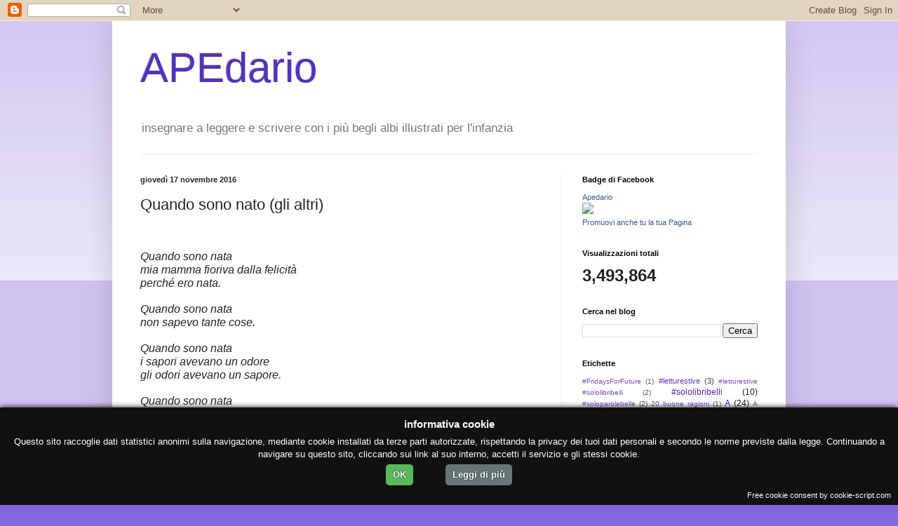

--- FILE ---
content_type: text/html; charset=UTF-8
request_url: https://apedario.blogspot.com/b/stats?style=BLACK_TRANSPARENT&timeRange=ALL_TIME&token=APq4FmAHq_nSLCyV4jSpX7PU3fGFoTZbuavgAfzAy-G4ZUu1VLaTRBr5W0lw_-wBPPhIxvZNRMXvv0BlzfDQM1tgxMfkHzzP1A
body_size: -9
content:
{"total":3493864,"sparklineOptions":{"backgroundColor":{"fillOpacity":0.1,"fill":"#000000"},"series":[{"areaOpacity":0.3,"color":"#202020"}]},"sparklineData":[[0,52],[1,25],[2,27],[3,14],[4,17],[5,32],[6,21],[7,26],[8,22],[9,22],[10,20],[11,23],[12,28],[13,35],[14,44],[15,69],[16,82],[17,82],[18,77],[19,100],[20,63],[21,76],[22,68],[23,49],[24,58],[25,64],[26,53],[27,64],[28,77],[29,90]],"nextTickMs":60000}